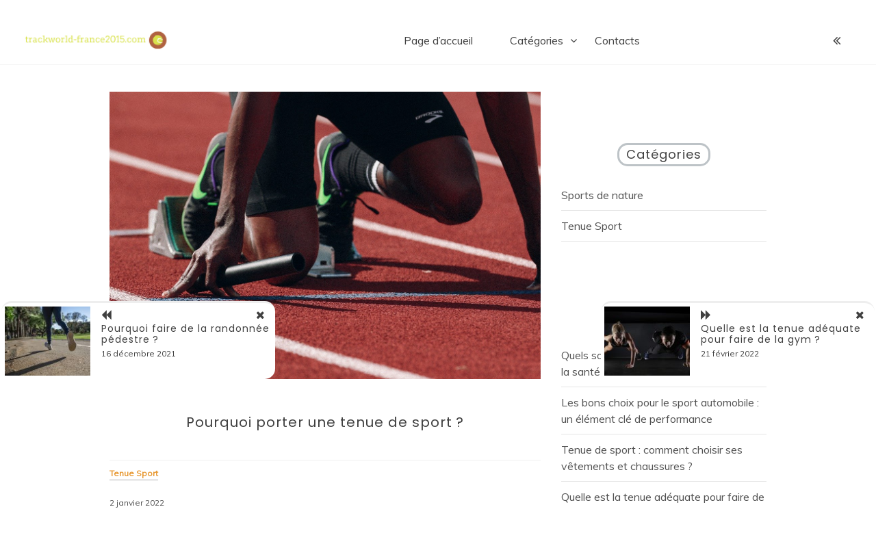

--- FILE ---
content_type: text/html; charset=UTF-8
request_url: https://trackworld-france2015.com/pourquoi-porter-une-tenue-de-sport%e2%80%89/
body_size: 10763
content:

<!doctype html>
<html lang="fr-FR">
<head>
	<meta charset="UTF-8">
	<link rel="profile" href="https://gmpg.org/xfn/11">
	<meta name="viewport" content="width=device-width, initial-scale=1, shrink-to-fit=no">
	<title>Pourquoi porter une tenue de sport ? &#8211; Trackworld-france2015.com</title>
<meta name='robots' content='max-image-preview:large' />
<link rel='dns-prefetch' href='//fonts.googleapis.com' />
<link rel='dns-prefetch' href='//s.w.org' />
<link rel="alternate" type="application/rss+xml" title="Trackworld-france2015.com &raquo; Flux" href="https://trackworld-france2015.com/feed/" />
<link rel="alternate" type="application/rss+xml" title="Trackworld-france2015.com &raquo; Flux des commentaires" href="https://trackworld-france2015.com/comments/feed/" />
<link rel="alternate" type="application/rss+xml" title="Trackworld-france2015.com &raquo; Pourquoi porter une tenue de sport ? Flux des commentaires" href="https://trackworld-france2015.com/pourquoi-porter-une-tenue-de-sport%e2%80%89/feed/" />
		<script type="text/javascript">
			window._wpemojiSettings = {"baseUrl":"https:\/\/s.w.org\/images\/core\/emoji\/13.1.0\/72x72\/","ext":".png","svgUrl":"https:\/\/s.w.org\/images\/core\/emoji\/13.1.0\/svg\/","svgExt":".svg","source":{"concatemoji":"https:\/\/trackworld-france2015.com\/wp-includes\/js\/wp-emoji-release.min.js?ver=5.8.10"}};
			!function(e,a,t){var n,r,o,i=a.createElement("canvas"),p=i.getContext&&i.getContext("2d");function s(e,t){var a=String.fromCharCode;p.clearRect(0,0,i.width,i.height),p.fillText(a.apply(this,e),0,0);e=i.toDataURL();return p.clearRect(0,0,i.width,i.height),p.fillText(a.apply(this,t),0,0),e===i.toDataURL()}function c(e){var t=a.createElement("script");t.src=e,t.defer=t.type="text/javascript",a.getElementsByTagName("head")[0].appendChild(t)}for(o=Array("flag","emoji"),t.supports={everything:!0,everythingExceptFlag:!0},r=0;r<o.length;r++)t.supports[o[r]]=function(e){if(!p||!p.fillText)return!1;switch(p.textBaseline="top",p.font="600 32px Arial",e){case"flag":return s([127987,65039,8205,9895,65039],[127987,65039,8203,9895,65039])?!1:!s([55356,56826,55356,56819],[55356,56826,8203,55356,56819])&&!s([55356,57332,56128,56423,56128,56418,56128,56421,56128,56430,56128,56423,56128,56447],[55356,57332,8203,56128,56423,8203,56128,56418,8203,56128,56421,8203,56128,56430,8203,56128,56423,8203,56128,56447]);case"emoji":return!s([10084,65039,8205,55357,56613],[10084,65039,8203,55357,56613])}return!1}(o[r]),t.supports.everything=t.supports.everything&&t.supports[o[r]],"flag"!==o[r]&&(t.supports.everythingExceptFlag=t.supports.everythingExceptFlag&&t.supports[o[r]]);t.supports.everythingExceptFlag=t.supports.everythingExceptFlag&&!t.supports.flag,t.DOMReady=!1,t.readyCallback=function(){t.DOMReady=!0},t.supports.everything||(n=function(){t.readyCallback()},a.addEventListener?(a.addEventListener("DOMContentLoaded",n,!1),e.addEventListener("load",n,!1)):(e.attachEvent("onload",n),a.attachEvent("onreadystatechange",function(){"complete"===a.readyState&&t.readyCallback()})),(n=t.source||{}).concatemoji?c(n.concatemoji):n.wpemoji&&n.twemoji&&(c(n.twemoji),c(n.wpemoji)))}(window,document,window._wpemojiSettings);
		</script>
		<style type="text/css">
img.wp-smiley,
img.emoji {
	display: inline !important;
	border: none !important;
	box-shadow: none !important;
	height: 1em !important;
	width: 1em !important;
	margin: 0 .07em !important;
	vertical-align: -0.1em !important;
	background: none !important;
	padding: 0 !important;
}
</style>
	<link rel='stylesheet' id='wp-block-library-css'  href='https://trackworld-france2015.com/wp-includes/css/dist/block-library/style.min.css?ver=5.8.10' type='text/css' media='all' />
<style id='wp-block-library-theme-inline-css' type='text/css'>
#start-resizable-editor-section{display:none}.wp-block-audio figcaption{color:#555;font-size:13px;text-align:center}.is-dark-theme .wp-block-audio figcaption{color:hsla(0,0%,100%,.65)}.wp-block-code{font-family:Menlo,Consolas,monaco,monospace;color:#1e1e1e;padding:.8em 1em;border:1px solid #ddd;border-radius:4px}.wp-block-embed figcaption{color:#555;font-size:13px;text-align:center}.is-dark-theme .wp-block-embed figcaption{color:hsla(0,0%,100%,.65)}.blocks-gallery-caption{color:#555;font-size:13px;text-align:center}.is-dark-theme .blocks-gallery-caption{color:hsla(0,0%,100%,.65)}.wp-block-image figcaption{color:#555;font-size:13px;text-align:center}.is-dark-theme .wp-block-image figcaption{color:hsla(0,0%,100%,.65)}.wp-block-pullquote{border-top:4px solid;border-bottom:4px solid;margin-bottom:1.75em;color:currentColor}.wp-block-pullquote__citation,.wp-block-pullquote cite,.wp-block-pullquote footer{color:currentColor;text-transform:uppercase;font-size:.8125em;font-style:normal}.wp-block-quote{border-left:.25em solid;margin:0 0 1.75em;padding-left:1em}.wp-block-quote cite,.wp-block-quote footer{color:currentColor;font-size:.8125em;position:relative;font-style:normal}.wp-block-quote.has-text-align-right{border-left:none;border-right:.25em solid;padding-left:0;padding-right:1em}.wp-block-quote.has-text-align-center{border:none;padding-left:0}.wp-block-quote.is-large,.wp-block-quote.is-style-large{border:none}.wp-block-search .wp-block-search__label{font-weight:700}.wp-block-group.has-background{padding:1.25em 2.375em;margin-top:0;margin-bottom:0}.wp-block-separator{border:none;border-bottom:2px solid;margin-left:auto;margin-right:auto;opacity:.4}.wp-block-separator:not(.is-style-wide):not(.is-style-dots){width:100px}.wp-block-separator.has-background:not(.is-style-dots){border-bottom:none;height:1px}.wp-block-separator.has-background:not(.is-style-wide):not(.is-style-dots){height:2px}.wp-block-table thead{border-bottom:3px solid}.wp-block-table tfoot{border-top:3px solid}.wp-block-table td,.wp-block-table th{padding:.5em;border:1px solid;word-break:normal}.wp-block-table figcaption{color:#555;font-size:13px;text-align:center}.is-dark-theme .wp-block-table figcaption{color:hsla(0,0%,100%,.65)}.wp-block-video figcaption{color:#555;font-size:13px;text-align:center}.is-dark-theme .wp-block-video figcaption{color:hsla(0,0%,100%,.65)}.wp-block-template-part.has-background{padding:1.25em 2.375em;margin-top:0;margin-bottom:0}#end-resizable-editor-section{display:none}
</style>
<link rel='stylesheet' id='contact-form-7-css'  href='https://trackworld-france2015.com/wp-content/plugins/contact-form-7/includes/css/styles.css?ver=5.5.3' type='text/css' media='all' />
<link rel='stylesheet' id='kenwheeler-slicktheme-css'  href='https://trackworld-france2015.com/wp-content/themes/voice-blog/css/slick-theme.css?ver=1.9.0' type='text/css' media='all' />
<link rel='stylesheet' id='bootstrap-css'  href='https://trackworld-france2015.com/wp-content/themes/voice-blog/css/bootstrap.css?ver=4.1.1' type='text/css' media='all' />
<link rel='stylesheet' id='voice-blog-style-css'  href='https://trackworld-france2015.com/wp-content/themes/voice-blog/style.css?ver=5.8.10' type='text/css' media='all' />
<link rel='stylesheet' id='kenwheeler-slick-css'  href='https://trackworld-france2015.com/wp-content/themes/voice-blog/css/slick.css?ver=1.9.0' type='text/css' media='all' />
<link rel='stylesheet' id='voice-blog-sidenav-css'  href='https://trackworld-france2015.com/wp-content/themes/voice-blog/css/sidenav.css?ver=1.0.0' type='text/css' media='all' />
<link rel='stylesheet' id='font-awesome-css'  href='https://trackworld-france2015.com/wp-content/plugins/elementor/assets/lib/font-awesome/css/font-awesome.min.css?ver=4.7.0' type='text/css' media='all' />
<link rel='stylesheet' id='wow-css'  href='https://trackworld-france2015.com/wp-content/themes/voice-blog/css/animate.css?ver=1.1.0' type='text/css' media='all' />
<link rel='stylesheet' id='google-webfonts-css'  href='https://fonts.googleapis.com/css?family=Merienda|Poppins|Muli' type='text/css' media='all' />
<script type='text/javascript' src='https://trackworld-france2015.com/wp-includes/js/jquery/jquery.min.js?ver=3.6.0' id='jquery-core-js'></script>
<script type='text/javascript' src='https://trackworld-france2015.com/wp-includes/js/jquery/jquery-migrate.min.js?ver=3.3.2' id='jquery-migrate-js'></script>
<script type='text/javascript' src='https://trackworld-france2015.com/wp-content/themes/voice-blog/js/wow.js?ver=1.1.0' id='wowscript-js'></script>
<link rel="https://api.w.org/" href="https://trackworld-france2015.com/wp-json/" /><link rel="alternate" type="application/json" href="https://trackworld-france2015.com/wp-json/wp/v2/posts/23" /><link rel="EditURI" type="application/rsd+xml" title="RSD" href="https://trackworld-france2015.com/xmlrpc.php?rsd" />
<link rel="wlwmanifest" type="application/wlwmanifest+xml" href="https://trackworld-france2015.com/wp-includes/wlwmanifest.xml" /> 
<meta name="generator" content="WordPress 5.8.10" />
<link rel="canonical" href="https://trackworld-france2015.com/pourquoi-porter-une-tenue-de-sport%e2%80%89/" />
<link rel='shortlink' href='https://trackworld-france2015.com/?p=23' />
<link rel="alternate" type="application/json+oembed" href="https://trackworld-france2015.com/wp-json/oembed/1.0/embed?url=https%3A%2F%2Ftrackworld-france2015.com%2Fpourquoi-porter-une-tenue-de-sport%25e2%2580%2589%2F" />
<link rel="alternate" type="text/xml+oembed" href="https://trackworld-france2015.com/wp-json/oembed/1.0/embed?url=https%3A%2F%2Ftrackworld-france2015.com%2Fpourquoi-porter-une-tenue-de-sport%25e2%2580%2589%2F&#038;format=xml" />
<link rel="pingback" href="https://trackworld-france2015.com/xmlrpc.php">	<style type="text/css">
    a:hover,
    a .cat:hover,
    .site-title a:hover,
    header ul li a:hover,
    .nav li:hover,
    .sidenav-menu a:hover,
    .middle-content .tag-date-comment ul li span a:hover,
    .bl-date:hover,
    .sidebar .categories ul li a:hover,
    .fa:hover,
    p a:link {
        color: #d3de32;
    }
    .video-widths {
	width: 41.4% ;
    }
    @media (max-width: 475px){
	
    audio {
        height: 120px !important;
    }
}
    </style>
		<style type="text/css">
					.site-title,
			.site-description {
				position: absolute;
				clip: rect(1px, 1px, 1px, 1px);
			}
				</style>
		<link rel="icon" href="https://trackworld-france2015.com/wp-content/uploads/sites/132/2022/03/cropped-icon-32x32.png" sizes="32x32" />
<link rel="icon" href="https://trackworld-france2015.com/wp-content/uploads/sites/132/2022/03/cropped-icon-192x192.png" sizes="192x192" />
<link rel="apple-touch-icon" href="https://trackworld-france2015.com/wp-content/uploads/sites/132/2022/03/cropped-icon-180x180.png" />
<meta name="msapplication-TileImage" content="https://trackworld-france2015.com/wp-content/uploads/sites/132/2022/03/cropped-icon-270x270.png" />
		<style type="text/css" id="wp-custom-css">
			.author,#comments,.title-holder, .text-center.other-title {
        display:none;
}
.site-info.copyright {
        font-size:0px;
}
.site-info.copyright:before {
        content:'Copyright - trackworld-france2015.com';
        font-size:13px
}
.navigation.post-navigation{
        display:none;
}
.btn.float-left{
        font-size:0px
}
.btn.float-left:before {
        content:'Lire la suite';
        font-size:13px
}
.entry-footer{
	display:none;
}		</style>
		</head>

<body class="post-template-default single single-post postid-23 single-format-standard wp-custom-logo wp-embed-responsive elementor-default elementor-kit-58"  >
<div id="page" class="site">
	<a class="skip-link screen-reader-text" href="#content">Skip to content</a>
	<header id="masthead" class="site-header ">
		<div id = "main_header">
								<!-- Title -->
				<div class=" text-center mx-auto logo  ">
									<h1 class="site-title"><a href="https://trackworld-france2015.com/" rel="home">Trackworld-france2015.com</a></h1>
										<p class="site-description">Le sport pour bien vivre</p>
									</div>
				</div> 	<!-- end Main header -->
	</header><!-- #masthead -->
	<div id="content" class="site-content">
		<div id = "main-bar" class = "sticky-top pt-2 pb-2 sticky-top-main-menu" >
			
			
			<!-- Main menu -->
			<nav id="main_nav" class=" navbar navbar-expand-lg col-lg-12 " role="navigation">
				 	
				<div class =" custom-logo ml-4 mr-5 float-left  " >	
					<a href="https://trackworld-france2015.com/" class="custom-logo-link" rel="home"><img width="231" height="50" src="https://trackworld-france2015.com/wp-content/uploads/sites/132/2022/03/cropped-logo.png" class="custom-logo" alt="Trackworld-france2015.com" /></a> 
				</div> 
					
			<!-- Brand and toggle get grouped for better mobile display -->
									<button class="navbar-toggler mr-5" type="button" data-toggle="collapse" data-target="#collapse-1" aria-controls="bs-example-navbar-collapse-1" aria-expanded="false" aria-label="Toggle navigation">
						<span class="fa fa-bars bg-white"></span>
					</button>
				<div id="collapse-1" class="collapse navbar-collapse"><ul id="menu-menu" class="nav navbar-nav mx-auto "><li itemscope="itemscope" itemtype="https://www.schema.org/SiteNavigationElement" id="menu-item-84" class="menu-item menu-item-type-post_type menu-item-object-page menu-item-home menu-item-84 nav-item"><a title="Page d’accueil" href="https://trackworld-france2015.com/" class="nav-link">Page d’accueil</a></li>
<li itemscope="itemscope" itemtype="https://www.schema.org/SiteNavigationElement" id="menu-item-9" class="menu-item menu-item-type-custom menu-item-object-custom menu-item-has-children dropdown menu-item-9 nav-item"><a title="Catégories" href="#" data-toggle="dropdown" aria-haspopup="true" aria-expanded="false" class="dropdown-toggle nav-link" id="menu-item-dropdown-9">Catégories</a>
<ul class="dropdown-menu" aria-labelledby="menu-item-dropdown-9" role="menu">
	<li itemscope="itemscope" itemtype="https://www.schema.org/SiteNavigationElement" id="menu-item-51" class="menu-item menu-item-type-taxonomy menu-item-object-category current-post-ancestor current-menu-parent current-post-parent active menu-item-51 nav-item"><a title="Tenue Sport" href="https://trackworld-france2015.com/category/tenue-sport/" class="dropdown-item">Tenue Sport</a></li>
	<li itemscope="itemscope" itemtype="https://www.schema.org/SiteNavigationElement" id="menu-item-52" class="menu-item menu-item-type-taxonomy menu-item-object-category menu-item-52 nav-item"><a title="Sports de nature" href="https://trackworld-france2015.com/category/sports-de-nature/" class="dropdown-item">Sports de nature</a></li>
</ul>
</li>
<li itemscope="itemscope" itemtype="https://www.schema.org/SiteNavigationElement" id="menu-item-10" class="menu-item menu-item-type-post_type menu-item-object-page menu-item-10 nav-item"><a title="Contacts" href="https://trackworld-france2015.com/contacts/" class="nav-link">Contacts</a></li>
</ul></div>				<div id ="right-nav" class=' mr-5 float-right'>
						<!-- Right nav -->
						<ul class="search-tab ">
							<li><a href="javascript:;" class="toggle" id="sidenav-toggle" ><span class="fa fa-angle-double-left  bg-white" aria-hidden="true"></span></a></li>
						</ul>
				</div>	

			</nav> <!-- End Main menu -->
			<div class ="clearfix"></div>
			
		</div> <!-- main-bar -->
		<!-- side nav -->
		<nav class="sidenav" data-sidenav data-sidenav-toggle="#sidenav-toggle">
		<a id ="closebtn" href="javascript:void(0)" class="closebtn">&times;</a>					
			<aside id="sidebar-4" class="widget-area sidebar">
	</aside><!-- #secondary -->
 
		</nav> <!-- end side nav -->
		
<div id="primary" class="content-area " onLoad="window.scroll(0, 500)">
	<main id="main" class="site-main mt-5">
			<section class="middle-content inner-content">
		<div class="container-fluid">
			<div id ="scroll-here" class="row">
									<div class="col-lg-8">
												<div class="detail-block">
							<section>
								<article id="post-23" class="post-23 post type-post status-publish format-standard has-post-thumbnail hentry category-tenue-sport">

									<div class="thumb text-center">
										<header class="entry-header">
										<img width="1280" height="853" src="https://trackworld-france2015.com/wp-content/uploads/sites/132/2022/01/3_thumbnail.jpg" class="attachment-post-thumbnail size-post-thumbnail wp-post-image" alt="" loading="lazy" srcset="https://trackworld-france2015.com/wp-content/uploads/sites/132/2022/01/3_thumbnail.jpg 1280w, https://trackworld-france2015.com/wp-content/uploads/sites/132/2022/01/3_thumbnail-300x200.jpg 300w, https://trackworld-france2015.com/wp-content/uploads/sites/132/2022/01/3_thumbnail-1024x682.jpg 1024w, https://trackworld-france2015.com/wp-content/uploads/sites/132/2022/01/3_thumbnail-768x512.jpg 768w" sizes="(max-width: 1280px) 100vw, 1280px" /><h1 class="entry-title card-title mt-5">Pourquoi porter une tenue de sport ?</h1>
										</header>
										<div class="thumb-body text-justify">
											
											<footer>
												<div class="coment-share mb-4">
													<div class="tag-date-comment">
														<ul>
	<a href="https://trackworld-france2015.com/category/tenue-sport/"><li class="cat mr-2 mb-4"> Tenue Sport</li></a>	</ul>
															<ul class="date-comment">
														<li> <span class="posted-on "><a href="https://trackworld-france2015.com/2022/01/" rel="bookmark"><time class="entry-date published updated" datetime="2 janvier 2022">2 janvier 2022</time></a></span></li>
														<li></li>
														<li></li>
														</ul>
														<span class ="tag"> </span>
													</div>
													
												</div>
											</footer>
											<p>Le sport, d’intérieur comme d’extérieur, est une activité assez pratiquée de nos jours. Cependant, force est de constater que beaucoup négligent l’importance d’avoir un vêtement de sport. Ce dernier s’impose à tous les sportifs, et même au-delà pour différentes raisons mentionnées ci-dessous.</p>
<h2>Quelle est l’importance d’avoir des vêtements pour la pratique du sport ?</h2>
<p>Pour l’atteinte des objectifs en matière de sport, il faut s’aider de différents accessoires de sport parmi lesquels se trouve une tenue adaptée. Par exemple, pour affiner sa silhouette ou réduire son ventre, vous pouvez utiliser des brûleurs de graisse. Dans le même temps, un vêtement de sport est aussi adapté pour avoir les résultats espérés.</p>
<p>En natation, les <a href="https://www.lemonde.fr/">comités d’organisation</a> ont banni le port de certaines combinaisons, car celles-ci améliorent l’hydrodyna<img src='' class='alignright' style='max-height:250px; margin:10px; margin-bottom:20px;'>misme du porteur. En gros, ces tenues réduisent les frottements dans l’eau, ce qui permet de mieux nager. C’est pour dire à quel point, un vêtement est capital pour l’amélioration des performances d’un sportif.</p>
<p>Plusieurs études ont révélé qu’avoir une tenue sport (la bonne pour sa discipline) augmente la confiance en soi. En effet, lorsque l’habit vous va très bien, l’entourage vous associe à un vrai pratiquant. Ce qui booste votre estime personnelle.</p>
<p>Si vous songez à faire vos exercices en salle comme en plein air avec une liberté de mouvement optimale, il faut mettre de côté les habits ordinaires. Ne pas bouger à son aise pendant le sport supprime le plaisir ressenti et peut dans certains cas, causer de graves blessures. Il vous est sûrement déjà arrivé de voir des habits de personnes se déchirer en plein exercice. Ceci peut s’éviter par le port d’une tenue de sport.</p>
<time class='found-date' style='display: none' datetime='2022-01-02'>2022-01-02</time>										</div>
									</div>
								</article>
							</section>
							<div class =" mt-5 mb-5">
								
	<nav class="navigation post-navigation" role="navigation" aria-label="Publications">
		<h2 class="screen-reader-text">Navigation de l’article</h2>
		<div class="nav-links"><div class="nav-previous"><a href="https://trackworld-france2015.com/pourquoi-faire-de-la-randonnee-pedestre%e2%80%89/" rel="prev">Previous post</a></div><div class="nav-next"><a href="https://trackworld-france2015.com/quelle-est-la-tenue-adequate-pour-faire-de-la-gym%e2%80%89/" rel="next">Next post</a></div></div>
	</nav>							</div>
							<section>
    <article id="post-23" class="post-23 post type-post status-publish format-standard has-post-thumbnail hentry category-tenue-sport">

        <div class="author">
            <div class="title-holder text-center other-title">
                <h2><span>Author</span></h2>
            </div>
            <div class="media">
                                <div class="img-holder mr-4">
                <img alt='' src='https://secure.gravatar.com/avatar/?s=100&#038;d=mm&#038;r=g' srcset='https://secure.gravatar.com/avatar/?s=200&#038;d=mm&#038;r=g 2x' class='avatar avatar-100 photo avatar-default' height='100' width='100' loading='lazy'/>                </div>
                                <div class="media-body">
                    <header class="entry-header">
                    <div class="title-share">
                        <div class= "w-100">
                            <span class="byline"> by <span class="author vcard mr-auto">
			<a class="url fn n" href="https://trackworld-france2015.com/author/esteban/">esteban</a></span>&nbsp</span> 
                        </div>
                                                <div>
                                                </div>
                                            </div>
                    </header>
                                        <div >
                                        </div>
                                    </div>
            </div>
        </div>
    </article>
</section><section>
     
    <div class="related-posts">
        <div class="title-holder text-center other-title">
            <h2><span>Related Posts</span></h2>
        </div>
        <div class="row">
                    <div class="col-md-6">
                <article id="post-100" class="post-100 post type-post status-publish format-standard has-post-thumbnail hentry category-tenue-sport">
                    <div class="card">                    
                        
		<a class="post-thumbnail " href="https://trackworld-france2015.com/les-bons-choix-pour-le-sport-automobile-un-element-cle-de-performance/" aria-hidden="true" tabindex="-1">
			<img width="500" height="400" src="https://trackworld-france2015.com/wp-content/uploads/sites/132/2024/10/bVpZ1BbPFumv-500x400.jpg" class="card-img-top img-holder wp-post-image" alt="Les bons choix pour le sport automobile : un élément clé de performance" loading="lazy" srcset="https://trackworld-france2015.com/wp-content/uploads/sites/132/2024/10/bVpZ1BbPFumv-500x400.jpg 500w, https://trackworld-france2015.com/wp-content/uploads/sites/132/2024/10/bVpZ1BbPFumv-155x125.jpg 155w" sizes="(max-width: 500px) 100vw, 500px" />		</a>
		                        <div class="card-body">
                            <header class="entry-header">
                                <h2 class=" text-center card-title blog-post-title"><a href="https://trackworld-france2015.com/les-bons-choix-pour-le-sport-automobile-un-element-cle-de-performance/" rel="bookmark">Les bons choix pour le sport automobile : un élément clé de performance</a></h2>
                                <div class="tag-date-comment">
                                    <ul>
	<a href="https://trackworld-france2015.com/category/tenue-sport/"><li class="cat mr-2 mb-4"> Tenue Sport</li></a>	</ul>
	                                    <ul class="date-comment">
                                        <li> <span class="posted-on "><a href="https://trackworld-france2015.com/2024/11/" rel="bookmark"><time class="entry-date published updated" datetime="24 novembre 2024">24 novembre 2024</time></a></span></li>
                                        <li></li>
                                    </ul>
                                    <span class ="tag"> </span>
                                </div>
                            </header>
                                <p class="text-justify">Le sport automobile, qu&rsquo;il s&rsquo;agisse de rallye, de course de moto ou de karting, est une discipline exigeante qui nécessite un équipement adéquat pour garantir la sécurité et la performance du pilote. Mais au-delà du casque et des protections obligatoires, les vêtements [&hellip;]</p>
                            <footer class="entry-footer">
                            <a class=" btn float-left" href="https://trackworld-france2015.com/les-bons-choix-pour-le-sport-automobile-un-element-cle-de-performance/">Read More</a>    
                        </footer>
                        </div>
                    </div>
                </article>
            </div>
                    <div class="col-md-6">
                <article id="post-17" class="post-17 post type-post status-publish format-standard has-post-thumbnail hentry category-tenue-sport">
                    <div class="card">                    
                        
		<a class="post-thumbnail " href="https://trackworld-france2015.com/tenue-de-sport-comment-choisir-ses-vetements-et-chaussures%e2%80%89/" aria-hidden="true" tabindex="-1">
			<img width="500" height="400" src="https://trackworld-france2015.com/wp-content/uploads/sites/132/2022/03/1_thumbnail-500x400.jpg" class="card-img-top img-holder wp-post-image" alt="Tenue de sport : comment choisir ses vêtements et chaussures ?" loading="lazy" srcset="https://trackworld-france2015.com/wp-content/uploads/sites/132/2022/03/1_thumbnail-500x400.jpg 500w, https://trackworld-france2015.com/wp-content/uploads/sites/132/2022/03/1_thumbnail-155x125.jpg 155w" sizes="(max-width: 500px) 100vw, 500px" />		</a>
		                        <div class="card-body">
                            <header class="entry-header">
                                <h2 class=" text-center card-title blog-post-title"><a href="https://trackworld-france2015.com/tenue-de-sport-comment-choisir-ses-vetements-et-chaussures%e2%80%89/" rel="bookmark">Tenue de sport : comment choisir ses vêtements et chaussures ?</a></h2>
                                <div class="tag-date-comment">
                                    <ul>
	<a href="https://trackworld-france2015.com/category/tenue-sport/"><li class="cat mr-2 mb-4"> Tenue Sport</li></a>	</ul>
	                                    <ul class="date-comment">
                                        <li> <span class="posted-on "><a href="https://trackworld-france2015.com/2022/02/" rel="bookmark"><time class="entry-date published updated" datetime="25 février 2022">25 février 2022</time></a></span></li>
                                        <li></li>
                                    </ul>
                                    <span class ="tag"> </span>
                                </div>
                            </header>
                                <p class="text-justify">Le sport est une activité physique qui fait non seulement transpirer, mais procure le bien-être et une bonne santé. Il se fait en salle comme en plein</p>
                            <footer class="entry-footer">
                            <a class=" btn float-left" href="https://trackworld-france2015.com/tenue-de-sport-comment-choisir-ses-vetements-et-chaussures%e2%80%89/">Read More</a>    
                        </footer>
                        </div>
                    </div>
                </article>
            </div>
                    <div class="col-md-6">
                <article id="post-20" class="post-20 post type-post status-publish format-standard has-post-thumbnail hentry category-tenue-sport">
                    <div class="card">                    
                        
		<a class="post-thumbnail " href="https://trackworld-france2015.com/quelle-est-la-tenue-adequate-pour-faire-de-la-gym%e2%80%89/" aria-hidden="true" tabindex="-1">
			<img width="500" height="400" src="https://trackworld-france2015.com/wp-content/uploads/sites/132/2022/02/2_thumbnail-500x400.jpg" class="card-img-top img-holder wp-post-image" alt="Quelle est la tenue adéquate pour faire de la gym ?" loading="lazy" srcset="https://trackworld-france2015.com/wp-content/uploads/sites/132/2022/02/2_thumbnail-500x400.jpg 500w, https://trackworld-france2015.com/wp-content/uploads/sites/132/2022/02/2_thumbnail-155x125.jpg 155w" sizes="(max-width: 500px) 100vw, 500px" />		</a>
		                        <div class="card-body">
                            <header class="entry-header">
                                <h2 class=" text-center card-title blog-post-title"><a href="https://trackworld-france2015.com/quelle-est-la-tenue-adequate-pour-faire-de-la-gym%e2%80%89/" rel="bookmark">Quelle est la tenue adéquate pour faire de la gym ?</a></h2>
                                <div class="tag-date-comment">
                                    <ul>
	<a href="https://trackworld-france2015.com/category/tenue-sport/"><li class="cat mr-2 mb-4"> Tenue Sport</li></a>	</ul>
	                                    <ul class="date-comment">
                                        <li> <span class="posted-on "><a href="https://trackworld-france2015.com/2022/02/" rel="bookmark"><time class="entry-date published updated" datetime="21 février 2022">21 février 2022</time></a></span></li>
                                        <li></li>
                                    </ul>
                                    <span class ="tag"> </span>
                                </div>
                            </header>
                                <p class="text-justify">La gymnastique est un sport qui se pratique tant en salle qu’en extérieur. C’est un ensemble de mouvements qui s’enchaînent au sol, en équilibre ou mê</p>
                            <footer class="entry-footer">
                            <a class=" btn float-left" href="https://trackworld-france2015.com/quelle-est-la-tenue-adequate-pour-faire-de-la-gym%e2%80%89/">Read More</a>    
                        </footer>
                        </div>
                    </div>
                </article>
            </div>
                    <div class="col-md-6">
                <article id="post-26" class="post-26 post type-post status-publish format-standard has-post-thumbnail hentry category-tenue-sport">
                    <div class="card">                    
                        
		<a class="post-thumbnail " href="https://trackworld-france2015.com/pourquoi-faire-de-la-randonnee-pedestre%e2%80%89/" aria-hidden="true" tabindex="-1">
			<img width="500" height="400" src="https://trackworld-france2015.com/wp-content/uploads/sites/132/2021/12/4_thumbnail-500x400.jpg" class="card-img-top img-holder wp-post-image" alt="Pourquoi faire de la randonnée pédestre ?" loading="lazy" srcset="https://trackworld-france2015.com/wp-content/uploads/sites/132/2021/12/4_thumbnail-500x400.jpg 500w, https://trackworld-france2015.com/wp-content/uploads/sites/132/2021/12/4_thumbnail-155x125.jpg 155w" sizes="(max-width: 500px) 100vw, 500px" />		</a>
		                        <div class="card-body">
                            <header class="entry-header">
                                <h2 class=" text-center card-title blog-post-title"><a href="https://trackworld-france2015.com/pourquoi-faire-de-la-randonnee-pedestre%e2%80%89/" rel="bookmark">Pourquoi faire de la randonnée pédestre ?</a></h2>
                                <div class="tag-date-comment">
                                    <ul>
	<a href="https://trackworld-france2015.com/category/tenue-sport/"><li class="cat mr-2 mb-4"> Tenue Sport</li></a>	</ul>
	                                    <ul class="date-comment">
                                        <li> <span class="posted-on "><a href="https://trackworld-france2015.com/2021/12/" rel="bookmark"><time class="entry-date published updated" datetime="16 décembre 2021">16 décembre 2021</time></a></span></li>
                                        <li></li>
                                    </ul>
                                    <span class ="tag"> </span>
                                </div>
                            </header>
                                <p class="text-justify">La randonnée est une activité qui permet de faire simultanément du tourisme et du sport. La pratique de la randonnée, surtout en montagne, va au-delà </p>
                            <footer class="entry-footer">
                            <a class=" btn float-left" href="https://trackworld-france2015.com/pourquoi-faire-de-la-randonnee-pedestre%e2%80%89/">Read More</a>    
                        </footer>
                        </div>
                    </div>
                </article>
            </div>
                    <div class="col-md-6">
                <article id="post-29" class="post-29 post type-post status-publish format-standard has-post-thumbnail hentry category-tenue-sport">
                    <div class="card">                    
                        
		<a class="post-thumbnail " href="https://trackworld-france2015.com/comment-faire-de-la-marche-nordique%e2%80%89/" aria-hidden="true" tabindex="-1">
			<img width="500" height="400" src="https://trackworld-france2015.com/wp-content/uploads/sites/132/2021/11/5_thumbnail-500x400.jpg" class="card-img-top img-holder wp-post-image" alt="Comment faire de la marche nordique ?" loading="lazy" srcset="https://trackworld-france2015.com/wp-content/uploads/sites/132/2021/11/5_thumbnail-500x400.jpg 500w, https://trackworld-france2015.com/wp-content/uploads/sites/132/2021/11/5_thumbnail-155x125.jpg 155w" sizes="(max-width: 500px) 100vw, 500px" />		</a>
		                        <div class="card-body">
                            <header class="entry-header">
                                <h2 class=" text-center card-title blog-post-title"><a href="https://trackworld-france2015.com/comment-faire-de-la-marche-nordique%e2%80%89/" rel="bookmark">Comment faire de la marche nordique ?</a></h2>
                                <div class="tag-date-comment">
                                    <ul>
	<a href="https://trackworld-france2015.com/category/tenue-sport/"><li class="cat mr-2 mb-4"> Tenue Sport</li></a>	</ul>
	                                    <ul class="date-comment">
                                        <li> <span class="posted-on "><a href="https://trackworld-france2015.com/2021/11/" rel="bookmark"><time class="entry-date published updated" datetime="8 novembre 2021">8 novembre 2021</time></a></span></li>
                                        <li></li>
                                    </ul>
                                    <span class ="tag"> </span>
                                </div>
                            </header>
                                <p class="text-justify">Voir un pratiquant de marche nordique a attiré votre curiosité et vous souhaitez savoir comment faire ? Cet article vous donne toutes les informations</p>
                            <footer class="entry-footer">
                            <a class=" btn float-left" href="https://trackworld-france2015.com/comment-faire-de-la-marche-nordique%e2%80%89/">Read More</a>    
                        </footer>
                        </div>
                    </div>
                </article>
            </div>
                </div>
    </div>
    </section>							
<div id="comments" class="comments-area">

		<div id="respond" class="comment-respond">
		<h3 id="reply-title" class="comment-reply-title">Laisser un commentaire <small><a rel="nofollow" id="cancel-comment-reply-link" href="/pourquoi-porter-une-tenue-de-sport%e2%80%89/#respond" style="display:none;">Annuler la réponse</a></small></h3><form action="https://trackworld-france2015.com/wp-comments-post.php" method="post" id="commentform" class="comment-form" novalidate><p class="comment-notes"><span id="email-notes">Votre adresse e-mail ne sera pas publiée.</span> Les champs obligatoires sont indiqués avec <span class="required">*</span></p><p class="comment-form-comment"><label for="comment">Commentaire</label> <textarea id="comment" name="comment" cols="45" rows="8" maxlength="65525" required="required"></textarea></p><p class="comment-form-author"><label for="author">Nom <span class="required">*</span></label> <input id="author" name="author" type="text" value="" size="30" maxlength="245" required='required' /></p>
<p class="comment-form-email"><label for="email">E-mail <span class="required">*</span></label> <input id="email" name="email" type="email" value="" size="30" maxlength="100" aria-describedby="email-notes" required='required' /></p>
<p class="comment-form-url"><label for="url">Site web</label> <input id="url" name="url" type="url" value="" size="30" maxlength="200" /></p>
<p class="comment-form-cookies-consent"><input id="wp-comment-cookies-consent" name="wp-comment-cookies-consent" type="checkbox" value="yes" /> <label for="wp-comment-cookies-consent">Enregistrer mon nom, mon e-mail et mon site dans le navigateur pour mon prochain commentaire.</label></p>
<p class="form-submit"><input name="submit" type="submit" id="submit" class="submit" value="Laisser un commentaire" /> <input type='hidden' name='comment_post_ID' value='23' id='comment_post_ID' />
<input type='hidden' name='comment_parent' id='comment_parent' value='0' />
</p></form>	</div><!-- #respond -->
	</div><!-- #comments -->
							
						</div>
						 

				</div>
														<div class="col-lg-4">
							<aside id="sidebar-1" class="widget-area">
	<div class="sidebar">

	<section id="categories-2" class="widget widget_categories categories block"><div class ="side-title" > <h4 class="widget-title "> <span>Catégories</span></h4></div>
			<ul>
					<li class="cat-item cat-item-4"><a href="https://trackworld-france2015.com/category/sports-de-nature/">Sports de nature</a>
</li>
	<li class="cat-item cat-item-3"><a href="https://trackworld-france2015.com/category/tenue-sport/">Tenue Sport</a>
</li>
			</ul>

			</section>
		<section id="recent-posts-3" class="widget widget_recent_entries categories block">
		<div class ="side-title" > <h4 class="widget-title "> <span>Articles récents</span></h4></div>
		<ul>
											<li>
					<a href="https://trackworld-france2015.com/quels-sont-les-bienfaits-du-triathlon-pour-la-sante-et-le-mental/">Quels sont les bienfaits du triathlon pour la santé et le mental ?</a>
									</li>
											<li>
					<a href="https://trackworld-france2015.com/les-bons-choix-pour-le-sport-automobile-un-element-cle-de-performance/">Les bons choix pour le sport automobile : un élément clé de performance</a>
									</li>
											<li>
					<a href="https://trackworld-france2015.com/tenue-de-sport-comment-choisir-ses-vetements-et-chaussures%e2%80%89/">Tenue de sport : comment choisir ses vêtements et chaussures ?</a>
									</li>
											<li>
					<a href="https://trackworld-france2015.com/quelle-est-la-tenue-adequate-pour-faire-de-la-gym%e2%80%89/">Quelle est la tenue adéquate pour faire de la gym ?</a>
									</li>
											<li>
					<a href="https://trackworld-france2015.com/pourquoi-porter-une-tenue-de-sport%e2%80%89/" aria-current="page">Pourquoi porter une tenue de sport ?</a>
									</li>
					</ul>

		</section><section id="custom_html-2" class="widget_text widget widget_custom_html categories block"><div class ="side-title" > <h4 class="widget-title "> <span>QUELLE TENUE POUR LA SALLE DE SPORT ?!</span></h4></div><div class="textwidget custom-html-widget"><iframe width="320" height="315" src="https://www.youtube.com/embed/0Xk0TxJ8wp0" title="YouTube video player" frameborder="0" allow="accelerometer; autoplay; clipboard-write; encrypted-media; gyroscope; picture-in-picture" allowfullscreen></iframe></div></section>	</div>
</aside><!-- #secondary -->					</div>
												</div>
		</div>	
	</section>	
	</main><!-- #main -->
</div><!-- #primary -->
					<div class="left-float-post">
				<div class="media">
					<img class="mr-3" src="https://trackworld-france2015.com/wp-content/uploads/sites/132/2021/12/4_thumbnail-155x125.jpg">
					<div class="media-body">
					  <span class="post-close" id="left-float-post"><i class="fa fa-times"></i></span>
					  <span class="post-arrow " ><i class="fa fa-backward"></i></span>
					  <h3 class="mt-0 mb-1"><a href="https://trackworld-france2015.com/pourquoi-faire-de-la-randonnee-pedestre%e2%80%89/">Pourquoi faire de la randonnée pédestre ?</a></h3>
					  <p>16 décembre 2021</p>
					</div>
				</div>
			</div>
					<div class="right-float-post">
				<div class="media">
					<img class="mr-3" src="https://trackworld-france2015.com/wp-content/uploads/sites/132/2022/02/2_thumbnail-155x125.jpg">
					<div class="media-body">
						<span class="post-close" id="right-float-post"><i class="fa fa-times"></i></span>
						<span class="post-arrow " ><i class="fa fa-forward"></i></span>
						<h3 class="mt-0 mb-1"><a href="https://trackworld-france2015.com/quelle-est-la-tenue-adequate-pour-faire-de-la-gym%e2%80%89/">Quelle est la tenue adéquate pour faire de la gym ?</a></h3>
					<p>21 février 2022</p> 		
					</div>
				</div>
			</div>
		


	<footer id="colophon" class="site-footer">
    <section>
     
      <div class="info-content">
        <div class="container-fluid wow fadeInUp">
          <div class="row">
            <div class="col-md-4">
              
<aside id="footer-1" class="widget-area sidebar">
<section id="calendar-2" class="widget widget_calendar categories block"><div class ="side-title" > <h4 class="widget-title "> <span>Calendrier</span></h4></div><div id="calendar_wrap" class="calendar_wrap"><table id="wp-calendar" class="wp-calendar-table">
	<caption>janvier 2026</caption>
	<thead>
	<tr>
		<th scope="col" title="lundi">L</th>
		<th scope="col" title="mardi">M</th>
		<th scope="col" title="mercredi">M</th>
		<th scope="col" title="jeudi">J</th>
		<th scope="col" title="vendredi">V</th>
		<th scope="col" title="samedi">S</th>
		<th scope="col" title="dimanche">D</th>
	</tr>
	</thead>
	<tbody>
	<tr>
		<td colspan="3" class="pad">&nbsp;</td><td>1</td><td>2</td><td>3</td><td>4</td>
	</tr>
	<tr>
		<td>5</td><td>6</td><td>7</td><td>8</td><td>9</td><td>10</td><td>11</td>
	</tr>
	<tr>
		<td>12</td><td>13</td><td>14</td><td>15</td><td>16</td><td>17</td><td>18</td>
	</tr>
	<tr>
		<td>19</td><td>20</td><td id="today">21</td><td>22</td><td>23</td><td>24</td><td>25</td>
	</tr>
	<tr>
		<td>26</td><td>27</td><td>28</td><td>29</td><td>30</td><td>31</td>
		<td class="pad" colspan="1">&nbsp;</td>
	</tr>
	</tbody>
	</table><nav aria-label="Mois précédents et suivants" class="wp-calendar-nav">
		<span class="wp-calendar-nav-prev"><a href="https://trackworld-france2015.com/2025/03/">&laquo; Mar</a></span>
		<span class="pad">&nbsp;</span>
		<span class="wp-calendar-nav-next">&nbsp;</span>
	</nav></div></section>
</aside><!-- #secondary -->            </div>
            <div class="col-md-4">
            
<aside id="footer-2" class="widget-area sidebar ">
	
		<section id="recent-posts-2" class="widget widget_recent_entries categories block">
		<div class ="side-title" > <h4 class="widget-title "> <span>Articles récents</span></h4></div>
		<ul>
											<li>
					<a href="https://trackworld-france2015.com/quels-sont-les-bienfaits-du-triathlon-pour-la-sante-et-le-mental/">Quels sont les bienfaits du triathlon pour la santé et le mental ?</a>
									</li>
											<li>
					<a href="https://trackworld-france2015.com/les-bons-choix-pour-le-sport-automobile-un-element-cle-de-performance/">Les bons choix pour le sport automobile : un élément clé de performance</a>
									</li>
											<li>
					<a href="https://trackworld-france2015.com/tenue-de-sport-comment-choisir-ses-vetements-et-chaussures%e2%80%89/">Tenue de sport : comment choisir ses vêtements et chaussures ?</a>
									</li>
											<li>
					<a href="https://trackworld-france2015.com/quelle-est-la-tenue-adequate-pour-faire-de-la-gym%e2%80%89/">Quelle est la tenue adéquate pour faire de la gym ?</a>
									</li>
											<li>
					<a href="https://trackworld-france2015.com/pourquoi-porter-une-tenue-de-sport%e2%80%89/" aria-current="page">Pourquoi porter une tenue de sport ?</a>
									</li>
					</ul>

		</section></aside><!-- #secondary -->
            </div>
            <div class="col-md-4">
            
<aside id="footer-5" class="widget-area sidebar ">
	<section id="media_gallery-2" class="widget widget_media_gallery categories block"><div class ="side-title" > <h4 class="widget-title "> <span>Galerie</span></h4></div><div id='gallery-1' class='gallery galleryid-23 gallery-columns-3 gallery-size-thumbnail'><figure class='gallery-item'>
			<div class='gallery-icon landscape'>
				<a href='https://trackworld-france2015.com/tenue-de-sport-comment-choisir-ses-vetements-et-chaussures%e2%80%89/1_thumbnail/'><img width="150" height="150" src="https://trackworld-france2015.com/wp-content/uploads/sites/132/2022/03/1_thumbnail-150x150.jpg" class="attachment-thumbnail size-thumbnail" alt="" loading="lazy" /></a>
			</div></figure><figure class='gallery-item'>
			<div class='gallery-icon landscape'>
				<a href='https://trackworld-france2015.com/quelle-est-la-tenue-adequate-pour-faire-de-la-gym%e2%80%89/2_thumbnail/'><img width="150" height="150" src="https://trackworld-france2015.com/wp-content/uploads/sites/132/2022/02/2_thumbnail-150x150.jpg" class="attachment-thumbnail size-thumbnail" alt="" loading="lazy" /></a>
			</div></figure><figure class='gallery-item'>
			<div class='gallery-icon landscape'>
				<a href='https://trackworld-france2015.com/pourquoi-porter-une-tenue-de-sport%e2%80%89/3_thumbnail/'><img width="150" height="150" src="https://trackworld-france2015.com/wp-content/uploads/sites/132/2022/01/3_thumbnail-150x150.jpg" class="attachment-thumbnail size-thumbnail" alt="" loading="lazy" /></a>
			</div></figure><figure class='gallery-item'>
			<div class='gallery-icon landscape'>
				<a href='https://trackworld-france2015.com/pourquoi-faire-de-la-randonnee-pedestre%e2%80%89/4_thumbnail/'><img width="150" height="150" src="https://trackworld-france2015.com/wp-content/uploads/sites/132/2021/12/4_thumbnail-150x150.jpg" class="attachment-thumbnail size-thumbnail" alt="" loading="lazy" /></a>
			</div></figure><figure class='gallery-item'>
			<div class='gallery-icon landscape'>
				<a href='https://trackworld-france2015.com/comment-faire-de-la-marche-nordique%e2%80%89/5_thumbnail/'><img width="150" height="150" src="https://trackworld-france2015.com/wp-content/uploads/sites/132/2021/11/5_thumbnail-150x150.jpg" class="attachment-thumbnail size-thumbnail" alt="" loading="lazy" /></a>
			</div></figure><figure class='gallery-item'>
			<div class='gallery-icon landscape'>
				<a href='https://trackworld-france2015.com/quelle-difference-entre-le-ping-pong-et-tennis-de-table%e2%80%89/6_thumbnail/'><img width="150" height="150" src="https://trackworld-france2015.com/wp-content/uploads/sites/132/2021/10/6_thumbnail-150x150.jpg" class="attachment-thumbnail size-thumbnail" alt="" loading="lazy" /></a>
			</div></figure>
		</div>
</section></aside><!-- #secondary -->
            </div>
          </div>
                      <div class="f-about text-center">
              <div class="logo">
                <p class="site-title logo"><a href="https://trackworld-france2015.com/" rel="home">Trackworld-france2015.com</a><p>
              </div>
            </div>
                  </div>
      </div>
      <div class="site-info copyright">
        <div class="container">

          <a href="https://wordpress.org/">
            Proudly powered by WordPress          </a>
          <span class="sep "> | </span>
            Theme : <a href="https://www.postmagthemes.com/downloads/voice-blog-free-wordpress-theme/" target="_blank">Voice Blog free WordPress theme </a> : by :  <a href="https://www.postmagthemes.com" target="_blank" > Postmagthemes </a>        </div>
      </div><!-- .site-info -->
    </section>
  </footer><!-- #colophon -->
  </div><!-- #content -->
</div><!-- #page -->

<script type='text/javascript' src='https://trackworld-france2015.com/wp-includes/js/dist/vendor/regenerator-runtime.min.js?ver=0.13.7' id='regenerator-runtime-js'></script>
<script type='text/javascript' src='https://trackworld-france2015.com/wp-includes/js/dist/vendor/wp-polyfill.min.js?ver=3.15.0' id='wp-polyfill-js'></script>
<script type='text/javascript' id='contact-form-7-js-extra'>
/* <![CDATA[ */
var wpcf7 = {"api":{"root":"https:\/\/trackworld-france2015.com\/wp-json\/","namespace":"contact-form-7\/v1"}};
/* ]]> */
</script>
<script type='text/javascript' src='https://trackworld-france2015.com/wp-content/plugins/contact-form-7/includes/js/index.js?ver=5.5.3' id='contact-form-7-js'></script>
<script type='text/javascript' src='https://trackworld-france2015.com/wp-content/themes/voice-blog/js/navigation.js?ver=20151215' id='navigation-js'></script>
<script type='text/javascript' src='https://trackworld-france2015.com/wp-content/themes/voice-blog/js/skip-link-focus-fix.js?ver=20151215' id='skip-link-focus-fix-js'></script>
<script type='text/javascript' src='https://trackworld-france2015.com/wp-content/themes/voice-blog/js/bootstrap.js?ver=20151215' id='bootstrap-js-js'></script>
<script type='text/javascript' src='https://trackworld-france2015.com/wp-content/themes/voice-blog/js/jquery.smartmenus.js?ver=20151215' id='smartmenu-js-js'></script>
<script type='text/javascript' src='https://trackworld-france2015.com/wp-content/themes/voice-blog/js/jquery.smartmenus.bootstrap-4.js?ver=20151215' id='smartmenu-bootstrap-js-js'></script>
<script type='text/javascript' src='https://trackworld-france2015.com/wp-content/themes/voice-blog/js/slick.js?ver=1.9.0' id='kenwheeler-slick-js-js'></script>
<script type='text/javascript' src='https://trackworld-france2015.com/wp-content/themes/voice-blog/js/sidenav.js?ver=20181201' id='voice-blog-sidenav-js-js'></script>
<script type='text/javascript' src='https://trackworld-france2015.com/wp-content/themes/voice-blog/js/voice-blog.js?ver=20181201' id='voice-blog-js-js'></script>
<script type='text/javascript' src='https://trackworld-france2015.com/wp-content/themes/voice-blog/js/jquery.scrollUp.js?ver=20181201' id='scroll-js-js'></script>
<script type='text/javascript' src='https://trackworld-france2015.com/wp-includes/js/comment-reply.min.js?ver=5.8.10' id='comment-reply-js'></script>
<script type='text/javascript' src='https://trackworld-france2015.com/wp-content/themes/voice-blog/js/voice-blog-scroll.js?ver=20181201' id='voice-blog-scroll-js-js'></script>
<script type='text/javascript' src='https://trackworld-france2015.com/wp-includes/js/wp-embed.min.js?ver=5.8.10' id='wp-embed-js'></script>

</body>
</html>


--- FILE ---
content_type: application/javascript
request_url: https://trackworld-france2015.com/wp-content/themes/voice-blog/js/sidenav.js?ver=20181201
body_size: 555
content:
(function ($) {
  'use strict';
  // Sidenav focus Javascript
  // $('.sidenav').hide();
  window.lastTabbable = '';
  var findInsiders = function(elem) {
    
    var tabbable = elem.find('input, button, a').filter(':visible');
    
    var firstTabbable = tabbable.first();

    if(tabbable.last().next().children().length  == 0){
       lastTabbable  = tabbable.last();
    }
    else{
      tabbable.last().focus(function(){
        // alert('test');
        $(this).addClass('show');
        tabbable.last().next().addClass('show');
      })

      tabbable.last().next().children().last().focusout(function(){
        tabbable.last().removeClass('show');
        tabbable.last().next().removeClass('show');
      });
      lastTabbable  = tabbable.last().next().children().last();     
    }

    
    /*set focus on first input*/
    firstTabbable.focus();

    /*redirect last tab to first input*/
    lastTabbable.on('keydown', function (e) {
      if ((e.which === 9 && !e.shiftKey)) {
        e.preventDefault();
        firstTabbable.focus();
      }
    });

    /*redirect first shift+tab to last input*/
    firstTabbable.on('keydown', function (e) {
      if ((e.which === 9 && e.shiftKey)) {
        e.preventDefault();
        lastTabbable.focus();
      }
    });

  };
  
  
  $('#sidenav-toggle').click(function(e){
    e.preventDefault(); 
    $('.sidenav').addClass('show');
    // $('.sidenav').show();
    findInsiders($('.sidenav'));
  });
  
  $('#closebtn').click(function(e){
    e.preventDefault();
    $('.sidenav').removeClass('show');
    // $('.sidenav').hide();
    $("#sidenav-toggle").focus();
  });
 

})(window.jQuery);